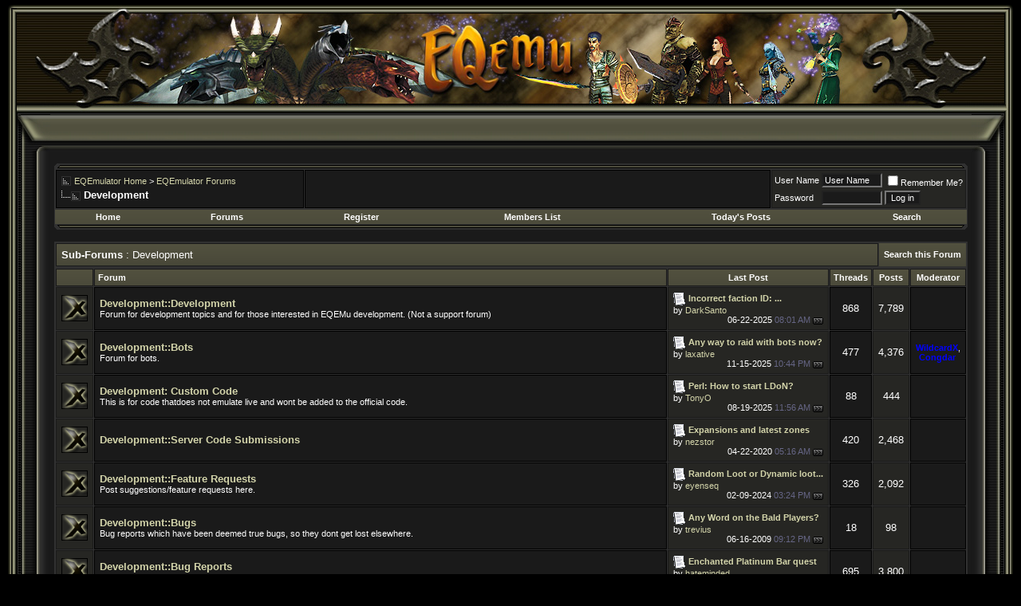

--- FILE ---
content_type: text/html; charset=ISO-8859-1
request_url: https://www.eqemulator.org/forums/forumdisplay.php?s=60220604e80bedea7f713e2a31664fd6&f=574
body_size: 11693
content:
<!DOCTYPE html PUBLIC "-//W3C//DTD XHTML 1.0 Transitional//EN" "http://www.w3.org/TR/xhtml1/DTD/xhtml1-transitional.dtd">
<html dir="ltr" lang="en">
<head>
<meta http-equiv="Content-Type" content="text/html; charset=ISO-8859-1" />
<meta name="generator" content="vBulletin 3.8.11" />

<meta name="keywords" content="Development, everquest,emulator,eqemu,eqemulator,server,opensource,game" />
<meta name="description" content="" />


<!-- CSS Stylesheet -->
<style type="text/css" id="vbulletin_css">
/**
* vBulletin 3.8.11 CSS
* Style: 'EQEmulator'; Style ID: 10
*/
body
{
	background: #000000;
	color: #FFFFFF;
	font: 10pt verdana, geneva, lucida, 'lucida grande', arial, helvetica, sans-serif;
	margin: 5px 10px 10px 10px;
	padding: 0px;
}
a:link, body_alink
{
	color: #D3D4AA;
	text-decoration: none;
}
a:visited, body_avisited
{
	color: #D3D4AA;
	text-decoration: none;
}
a:hover, a:active, body_ahover
{
	color: #696878;
	text-decoration: none;
}
.page
{
	background: #1A1A1A;
	color: #FFFFFF;
	html {scrollbar-face-color: #181818;
	scrollbar-highlight-color: #313328;
	scrollbar-shadow-color: #313328;
	scrollbar-3dlight-color: #76766C; 
	scrollbar-arrow-color: #FFFFFF; 
	scrollbar-track-color: #181818; 
	scrollbar-darkshadow-color: #313328;}
}
td, th, p, li
{
	font: 10pt verdana, geneva, lucida, 'lucida grande', arial, helvetica, sans-serif;
}
.tborder
{
	background: #313131;
	color: #000000;
	border: 1px solid #313131;
}
.tcat
{
	background: #1A1A1A url(/forums/images/Darkness/gradients/gradient_tcat.gif) repeat-x top left;
	color: #FFFFFF;
	font: bold 10pt verdana, geneva, lucida, 'lucida grande', arial, helvetica, sans-serif;
	border: 2px solid #1A1A1A; 
	border-width: 1px 1px 1px 1px;
}
.tcat a:link, .tcat_alink
{
	color: #ffffff;
	text-decoration: none;
}
.tcat a:visited, .tcat_avisited
{
	color: #ffffff;
	text-decoration: none;
}
.tcat a:hover, .tcat a:active, .tcat_ahover
{
	color: #696878;
	text-decoration: none;
}
.thead
{
	background: #1A1A1A url(/forums/images/Darkness/gradients/gradient_thead.gif) repeat-x top left;
	color: #FFFFFF;
	font: bold 11px tahoma, verdana, geneva, lucida, 'lucida grande', arial, helvetica, sans-serif;
	border: 2px solid #1A1A1A; 
	border-width: 1px 1px 1px 1px;
}
.thead a:link, .thead_alink
{
	color: #FFFFFF;
	text-decoration: none;
}
.thead a:visited, .thead_avisited
{
	color: #FFFFFF;
	text-decoration: none;
}
.thead a:hover, .thead a:active, .thead_ahover
{
	color: #696878;
	text-decoration: none;
}
.tfoot
{
	background: #1A1A1A url(/forums/images/Darkness/gradients/gradient_tcat.gif) repeat-x top left;
	color: #E0E0F6;
	border: 2px solid #000000; 
	border-width: 1px 1px 1px 1px;
}
.tfoot a:link, .tfoot_alink
{
	color: #E0E0F6;
	text-decoration: none;
}
.tfoot a:visited, .tfoot_avisited
{
	color: #E0E0F6;
	text-decoration: none;
}
.tfoot a:hover, .tfoot a:active, .tfoot_ahover
{
	color: #FFFF66;
	text-decoration: none;
}
.alt1, .alt1Active
{
	background: #1A1A1A;
	color: #FFFFFF;
	border: 2px solid #000000; 
	border-width: 1px 1px 1px 1px;
}
.alt2, .alt2Active
{
	background: #262623;
	color: #FFFFFF;
	border: 2px solid #1A1A1A; 
	border-width: 1px 1px 1px 1px;
}
.inlinemod
{
	background: #666666;
	color: #FFFFFF;
}
.wysiwyg
{
	background: #1A1A1A;
	color: #FFFFFF;
	font: 10pt verdana, geneva, lucida, 'lucida grande', arial, helvetica, sans-serif;
}
textarea, .bginput
{
	background: #1A1A1A;
	color: #FFFFFF;
	font: 10pt verdana, geneva, lucida, 'lucida grande', arial, helvetica, sans-serif;
}
.bginput option, .bginput optgroup
{
	font-size: 10pt;
	font-family: verdana, geneva, lucida, 'lucida grande', arial, helvetica, sans-serif;
}
.button
{
	background: #1A1A1A;
	color: #FFFFFF;
	font: 11px verdana, geneva, lucida, 'lucida grande', arial, helvetica, sans-serif;
}
select
{
	background: #1A1A1A;
	color: #FFFFFF;
	font: 11px verdana, geneva, lucida, 'lucida grande', arial, helvetica, sans-serif;
}
option, optgroup
{
	font-size: 11px;
	font-family: verdana, geneva, lucida, 'lucida grande', arial, helvetica, sans-serif;
}
.smallfont
{
	font: 11px verdana, geneva, lucida, 'lucida grande', arial, helvetica, sans-serif;
}
.time
{
	color: #666686;
}
.navbar
{
	font: 11px verdana, geneva, lucida, 'lucida grande', arial, helvetica, sans-serif;
}
.highlight
{
	color: #FF0000;
	font-weight: bold;
}
.fjsel
{
	background: #1A1A1A;
	color: #FFFFFF;
}
.fjdpth0
{
	background: #1A1A1A;
	color: #FFFFFF;
}
.panel
{
	background: #1A1A1A url(/forums/images/Darkness/gradients/gradient_panel.gif) repeat-x top left;
	color: #FFFFFF;
	padding: 10px;
	border: 2px outset;
}
.panelsurround
{
	background: #1A1A1A url(/forums/images/Darkness/gradients/gradient_panelsurround.gif) repeat-x top left;
	color: #FFFFFF;
}
legend
{
	color: #FFFFFF;
	font: 11px tahoma, verdana, geneva, lucida, 'lucida grande', arial, helvetica, sans-serif;
}
.vbmenu_control
{
	background: #1A1A1A url(/forums/images/Darkness/gradients/gradient_tcat.gif) repeat-x top left;
	color: #FFFFFF;
	font: bold 11px tahoma, verdana, geneva, lucida, 'lucida grande', arial, helvetica, sans-serif;
	padding: 3px 6px 3px 6px;
	white-space: nowrap;
}
.vbmenu_control a:link, .vbmenu_control_alink
{
	color: #FFFFFF;
	text-decoration: none;
}
.vbmenu_control a:visited, .vbmenu_control_avisited
{
	color: #FFFFFF;
	text-decoration: none;
}
.vbmenu_control a:hover, .vbmenu_control a:active, .vbmenu_control_ahover
{
	color: #FFFFFF;
	text-decoration: underline;
}
.vbmenu_popup
{
	background: #1A1A1A;
	color: #FFFFFF;
	border: 1px solid #000000;
}
.vbmenu_option
{
	background: #1A1A1A;
	color: #FFFFFF;
	font: 11px verdana, geneva, lucida, 'lucida grande', arial, helvetica, sans-serif;
	white-space: nowrap;
	cursor: pointer;
}
.vbmenu_option a:link, .vbmenu_option_alink
{
	color: #D3D4AA;
	text-decoration: none;
}
.vbmenu_option a:visited, .vbmenu_option_avisited
{
	color: #D3D4AA;
	text-decoration: none;
}
.vbmenu_option a:hover, .vbmenu_option a:active, .vbmenu_option_ahover
{
	color: #FFFFFF;
	text-decoration: none;
}
.vbmenu_hilite
{
	background: #1A1A1A;
	color: #FFFFFF;
	font: 11px verdana, geneva, lucida, 'lucida grande', arial, helvetica, sans-serif;
	white-space: nowrap;
	cursor: pointer;
}
.vbmenu_hilite a:link, .vbmenu_hilite_alink
{
	color: #FFFFFF;
	text-decoration: none;
}
.vbmenu_hilite a:visited, .vbmenu_hilite_avisited
{
	color: #FFFFFF;
	text-decoration: none;
}
.vbmenu_hilite a:hover, .vbmenu_hilite a:active, .vbmenu_hilite_ahover
{
	color: #FFFFFF;
	text-decoration: none;
}
/* ***** styling for 'big' usernames on postbit etc. ***** */
.bigusername { font-size: 14pt; }

/* ***** small padding on 'thead' elements ***** */
td.thead, th.thead, div.thead { padding: 4px; }

/* ***** basic styles for multi-page nav elements */
.pagenav a { text-decoration: none; }
.pagenav td { padding: 2px 4px 2px 4px; }

/* ***** de-emphasized text */
.shade, a.shade:link, a.shade:visited { color: #777777; text-decoration: none; }
a.shade:active, a.shade:hover { color: #FF4400; text-decoration: underline; }
.tcat .shade, .thead .shade, .tfoot .shade { color: #DDDDDD; }

/* ***** define margin and font-size for elements inside panels ***** */
.fieldset { margin-bottom: 6px;}
.fieldset, .fieldset td, .fieldset p, .fieldset li { font-size: 11px;}

/* ***** don't change the following ***** */
form { display: inline; }
label { cursor: default; }
.normal { font-weight: normal; }
.inlineimg { vertical-align: middle; }
.underline { text-decoration: underline; }
.top {
background: url("/forums/images/Darkness/misc/top2.jpg");
}

.top2 {
background: url("/forums/images/Darkness/misc/top.jpg");
background-position: center center;
background-repeat: no-repeat;
}

.side1 {
vertical-align: top;
}

.side2 {
vertical-align: top;
background: url("/forums/images/Darkness/misc/side2.jpg");
}

.headerbot {
background: url("/forums/images/Darkness/misc/headerbot.jpg");
}

.q3 {
background: url("/forums/images/Darkness/misc/q3.jpg");
}

.q5 {
background: url("/forums/images/Darkness/misc/q5.jpg");
}

.a2 {
background: url("/forums/images/Darkness/misc/a2.jpg");
}

.aq1 {
background: url("/forums/images/Darkness/misc/aq1.jpg");
}

.aq1-1 {
background: url("/forums/images/Darkness/misc/aq1-1.jpg");
}

.s2 {
background: url("/forums/images/Darkness/misc/s2.jpg");
}

.w1 {
background: url("/forums/images/Darkness/misc/w1.jpg");
}

.w2 {
background: url("/forums/images/Darkness/misc/w2.jpg");
}

.w1-1 {
background: url("/forums/images/Darkness/misc/w1-1.jpg");
}

.z2 {
background: url("/forums/images/Darkness/misc/z2.jpg");
}

.side3 {
background: url("/forums/images/Darkness/misc/side3.jpg");
}

.side4 {
background: url("/forums/images/Darkness/misc/side2.jpg");
}

.side5 {
background: url("/forums/images/Darkness/misc/side3.jpg");
}

.botbase {
background: url("/forums/images/Darkness/misc/botbase.jpg");
}

.a5 {
background: url("/forums/images/Darkness/misc/a5.gif");
}

.a6 {
background: url("/forums/images/Darkness/misc/a2.gif");
}
.avatar
{
	background: #262623;
	color: #FFFFFF;
	border: 0px; 
	border-width: 0px 0px 0px 0px;
}
</style>
<link rel="stylesheet" type="text/css" href="clientscript/vbulletin_important.css?v=3811" />


<!-- / CSS Stylesheet -->

<script type="text/javascript" src="clientscript/yui/yahoo-dom-event/yahoo-dom-event.js?v=3811"></script>
<script type="text/javascript" src="clientscript/yui/connection/connection-min.js?v=3811"></script>
<script type="text/javascript">
<!--
var SESSIONURL = "s=0d5e82c7214cbfaa02a9fff063464e53&";
var SECURITYTOKEN = "guest";
var IMGDIR_MISC = "/forums/images/Darkness/misc";
var vb_disable_ajax = parseInt("0", 10);
// -->
</script>
<script type="text/javascript" src="clientscript/vbulletin_global.js?v=3811"></script>
<script type="text/javascript" src="clientscript/vbulletin_menu.js?v=3811"></script>


<title>Development - EQEmulator Forums</title>

</head>
<body>
<!-- logo -->
<a name="top"></a>
<table width="100%" cellspacing="0" cellpadding="0" border="0">
 <tr>
  <td width="11"><img src="/forums/images/Darkness/misc/spacer.gif" alt="" /></td>
  <td width="135"><img src="/forums/images/Darkness/misc/spacer.gif" alt="" /></td>
  <td width="100%"><img src="/forums/images/Darkness/misc/spacer.gif" alt="" /></td>
  <td width="11"><img src="/forums/images/Darkness/misc/spacer.gif" alt="" /></td>
 </tr>
 <tr>
  <td width="11"><img width="11" height="135" border="0" src="/forums/images/Darkness/misc/topside1.jpg" alt="" /></td>
  <td colspan="2" width="100%" class="top">
   <table width="100%" cellpadding="0" cellspacing="0" border="0">
    <tr>
     <td class="top2" width="100%" height="135"><!-- main header --></td>
    </tr>
   </table>
  </td>
  <td width="11"><img width="11" height="135" border="0" src="/forums/images/Darkness/misc/topside2.jpg" alt="" /></td>
 </tr>
 <tr>
  <td width="11" class="side2">
  </td>
  <td width="134" class="side1"></td>
  <td width="100%">
<!-- /logo -->
<table width="100%" cellpadding="0" cellspacing="0" border="0" align="center">
 <tr>
  <td width="41"><img src="/forums/images/Darkness/misc/spacer.gif" alt="" /></td>
  <td width="100%"><img src="/forums/images/Darkness/misc/spacer.gif" alt="" /></td>
  <td width="41"><img src="/forums/images/Darkness/misc/spacer.gif" alt="" /></td>
 </tr>
 <tr>
  <td width="41"><img src="/forums/images/Darkness/misc/q1.jpg" border="0" width="41" height="7" alt="" /></td>
  <td width="100%" class="q3"></td>
  <td width="41"><img src="/forums/images/Darkness/misc/q1-1.jpg" border="0" width="41" height="7" alt="" /></td>
 </tr>
 <tr>
  <td width="41"><img src="/forums/images/Darkness/misc/q4.jpg" border="0" width="41" height="26" alt="" /></td>
  <td width="100%" class="q5"></td>
  <td width="41"><img src="/forums/images/Darkness/misc/q4-1.jpg" border="0" width="41" height="26" alt="" /></td>
 </tr>
 <tr>
  <td width="41"><img src="/forums/images/Darkness/misc/a1.jpg" border="0" width="41" height="15" alt="" /></td>
  <td width="100%" class="a2"></td>
  <td width="41"><img src="/forums/images/Darkness/misc/a1-1.jpg" border="0" width="41" height="15" alt="" /></td>
 </tr>
 <tr>
  <td width="41" class="aq1"></td>
  <td width="100%" bgcolor="#181818">
<!-- content table -->
<!-- open content container -->

<div align="center">
	<div class="page" style="width:100%; text-align:left">
		<div style="padding:0px 5px 0px 5px" align="left">



<br />

<!-- breadcrumb, login, pm info -->
<table width="100%" cellpadding="0" cellspacing="0" border="0">
 <tr>
  <td width="9" height="6"><img width="9" height="6" border="0" src="/forums/images/Darkness/misc/a4.gif" alt="" /></td>
  <td width="100%" height="6" class="a5"></td>
  <td width="9" height="6"><img width="9" height="6" border="0" src="/forums/images/Darkness/misc/a6.gif" alt="" /></td>
 </tr>
</table>
<table class="tborder" cellpadding="6" cellspacing="1" border="0" width="100%" align="center">
<tr>
   <td class="alt1" width="30%" nowrap>
      
         <table cellpadding="0" cellspacing="0" border="0">
         <tr valign="top">
            <td valign="top"><a href="#" onclick="history.back(1); return false;"><img src="/forums/images/Darkness/misc/navbits_start.gif" alt="Go Back" border="0" /></a></td>
            <td valign="top">&nbsp;</td>
            <td width="100%" valign="top"><span class="navbar"><a href="/?s=0d5e82c7214cbfaa02a9fff063464e53" accesskey="1">EQEmulator Home</a> &gt; <a href="index.php?s=0d5e82c7214cbfaa02a9fff063464e53" accesskey="1">EQEmulator Forums</a></span> </td>
         </tr>
         <tr valign="top">
            <td class="navbar" style="font-size:10pt; padding-top:1px" colspan="3"><a href="/forums/forumdisplay.php?f=574"><img class="inlineimg" src="/forums/images/Darkness/misc/navbits_finallink_ltr.gif" alt="Reload this Page" border="0" /></a> <strong>
            
	Development

</strong></td>
         </tr>
         </table>
      
   </td>

   <td class="alt1" align="center" width="70%">
<script type="text/javascript"><!--
google_ad_client = "pub-2192141799648997";
/* EQEmulator, Links 4 */
google_ad_slot = "3229517206";
google_ad_width = 468;
google_ad_height = 15;
//-->
</script>
<script type="text/javascript"
src="http://pagead2.googlesyndication.com/pagead/show_ads.js">
</script>
<script type="text/javascript"><!--
google_ad_client = "pub-2192141799648997";
/* EQEmulator, Links 4 */
google_ad_slot = "3229517206";
google_ad_width = 468;
google_ad_height = 15;
//-->
</script>
<script type="text/javascript"
src="http://pagead2.googlesyndication.com/pagead/show_ads.js">
</script>
   </td>

   

      <td class="alt2" nowrap="nowrap" style="padding:0px">

      <!-- login form -->
      <form action="login.php?do=login" method="post" onsubmit="md5hash(vb_login_password, vb_login_md5password, vb_login_md5password_utf, 0)">
      <script type="text/javascript" src="clientscript/vbulletin_md5.js?v=3811"></script>
      <table cellpadding="0" cellspacing="3" border="0">
      <tr>
         <td class="smallfont"><label for="navbar_username">User Name</label></td>
         <td><input type="text" class="bginput" style="font-size: 11px" name="vb_login_username" id="navbar_username" size="10" accesskey="u" tabindex="101" value="User Name" onfocus="if (this.value == 'User Name') this.value = '';" /></td>
         <td class="smallfont" colspan="2" nowrap="nowrap"><label for="cb_cookieuser_navbar"><input type="checkbox" name="cookieuser" value="1" tabindex="103" id="cb_cookieuser_navbar" accesskey="c" />Remember Me?</label></td>
      </tr>
      <tr>
         <td class="smallfont"><label for="navbar_password">Password</label></td>
         <td><input type="password" class="bginput" style="font-size: 11px" name="vb_login_password" id="navbar_password" size="10" tabindex="102" /></td>
         <td><input type="submit" class="button" value="Log in" tabindex="104" title="Enter your username and password in the boxes provided to login, or click the 'register' button to create a profile for yourself." accesskey="s" /></td>
      </tr>
      </table>
      <input type="hidden" name="s" value="0d5e82c7214cbfaa02a9fff063464e53" />
	<input type="hidden" name="securitytoken" value="guest" />
      <input type="hidden" name="do" value="login" />
      <input type="hidden" name="vb_login_md5password" />
      <input type="hidden" name="vb_login_md5password_utf" />
      </form>
      <!-- / login form -->

      </td>

   

</tr>
</table>
<!-- / breadcrumb, login, pm info -->

<!-- nav buttons bar -->
<div align="center">
   <table class="tborder" cellpadding="6" cellspacing="0" border="0" width="100%" align="center" style="border-top-width:0px">
   <tr align="center">
   <td class="vbmenu_control"><a href="/?s=0d5e82c7214cbfaa02a9fff063464e53">Home</a></td>
   <td class="vbmenu_control"><a href="/forums/index.php?s=0d5e82c7214cbfaa02a9fff063464e53">Forums</a></td>
      
      
         <td class="vbmenu_control"><a href="register.php?s=0d5e82c7214cbfaa02a9fff063464e53" rel="nofollow">Register</a></td>
      
      
      <!-- <td class="vbmenu_control"><a href="faq.php?s=0d5e82c7214cbfaa02a9fff063464e53" accesskey="5">FAQ</a></td> -->
      <td class="vbmenu_control"><a href="memberlist.php?s=0d5e82c7214cbfaa02a9fff063464e53">Members List</a></td>
      <!-- <td class="vbmenu_control"><a href="calendar.php?s=0d5e82c7214cbfaa02a9fff063464e53">Calendar</a></td> -->
      
         
            
            <td class="vbmenu_control"><a href="search.php?s=0d5e82c7214cbfaa02a9fff063464e53&amp;do=getdaily" accesskey="2">Today's Posts</a></td>
            
            <td id="navbar_search" class="vbmenu_control"><a href="search.php?s=0d5e82c7214cbfaa02a9fff063464e53" accesskey="4" rel="nofollow">Search</a> </td>
         
         
      
      
      
   </tr>
   </table>
</div>
<table width="100%" cellpadding="0" cellspacing="0" border="0">
 <tr>
  <td width="9" height="6"><img width="9" height="6" border="0" src="/forums/images/Darkness/misc/a1.gif" alt="" /></td>
  <td width="100%" height="6" class="a6"></td>
  <td width="9" height="6"><img width="9" height="6" border="0" src="/forums/images/Darkness/misc/a3.gif" alt="" /></td>
 </tr>
</table>
<!-- / nav buttons bar -->

<br />



<!-- NAVBAR POPUP MENUS -->

   
   <!-- header quick search form -->
   <div class="vbmenu_popup" id="navbar_search_menu" style="display:none">
      <table cellpadding="4" cellspacing="1" border="0">
      <tr>
         <td class="thead">Search Forums</td>
      </tr>
      <tr>
         <td class="vbmenu_option" title="nohilite">
            <form action="search.php?do=process" method="post">
               <input type="hidden" name="do" value="process" />
               <input type="hidden" name="quicksearch" value="1" />
               <input type="hidden" name="childforums" value="1" />
               <input type="hidden" name="exactname" value="1" />
               <input type="hidden" name="s" value="0d5e82c7214cbfaa02a9fff063464e53" />
	<input type="hidden" name="securitytoken" value="guest" />
               <div><input type="text" class="bginput" name="query" size="25" tabindex="1001" /><input type="submit" class="button" value="Go" tabindex="1004" /></div>
               <div style="margin-top:6px">
                  <label for="rb_nb_sp0"><input type="radio" name="showposts" value="0" id="rb_nb_sp0" tabindex="1002" checked="checked" />Show Threads</label>
                  &nbsp;
                  <label for="rb_nb_sp1"><input type="radio" name="showposts" value="1" id="rb_nb_sp1" tabindex="1003" />Show Posts</label>
               </div>
            </form>
         </td>
      </tr>
      <tr>
         <td class="vbmenu_option"><a href="search.php?s=0d5e82c7214cbfaa02a9fff063464e53" accesskey="4" rel="nofollow">Advanced Search</a></td>
      </tr>
      
      </table>
   </div>
   <!-- / header quick search form -->
   

   
<!-- / NAVBAR POPUP MENUS -->

<!-- PAGENAV POPUP -->

   <div class="vbmenu_popup" id="pagenav_menu" style="display:none">
      <table cellpadding="4" cellspacing="1" border="0">
      <tr>
         <td class="thead" nowrap="nowrap">Go to Page...</td>
      </tr>
      <tr>
         <td class="vbmenu_option" title="nohilite">
         <form action="index.php" method="get" onsubmit="return this.gotopage()" id="pagenav_form">
            <input type="text" class="bginput" id="pagenav_itxt" style="font-size:11px" size="4" />
            <input type="button" class="button" id="pagenav_ibtn" value="Go" />
         </form>
         </td>
      </tr>
      </table>
   </div>

<!-- / PAGENAV POPUP -->



<!-- sub-forum list  -->
<table class="tborder" cellpadding="6" cellspacing="1" border="0" width="100%" align="center" style="border-bottom-width:0px">
<tr>
   <td class="tcat" width="100%">Sub-Forums<span class="normal"> : Development</span></td>
   
   <td class="vbmenu_control" id="forumsearch.subforums" nowrap="nowrap"><a href="search.php?s=0d5e82c7214cbfaa02a9fff063464e53&amp;f=574" rel="nofollow">Search this Forum</a> </td>
   
</tr>
</table>
<table class="tborder" cellpadding="6" cellspacing="1" border="0" width="100%" align="center">
<thead>
   <tr align="center">
     <td class="thead">&nbsp;</td>
     <td class="thead" width="100%" align="left">Forum</td>
     <td class="thead" width="175">Last Post</td>
     <td class="thead">Threads</td>
     <td class="thead">Posts</td>
     
     <td class="thead">Moderator</td>
     
   </tr>
</thead>
<tr align="center">
	<td class="alt2"><img src="/forums/images/Darkness/statusicon/forum_old.gif" alt="" border="0" id="forum_statusicon_590" /></td>
	<td class="alt1Active" align="left" id="f590">
		<div>
			<a href="forumdisplay.php?s=0d5e82c7214cbfaa02a9fff063464e53&amp;f=590"><strong>Development::Development</strong></a>
			
		</div>
		<div class="smallfont">Forum for development topics and for those interested in EQEMu development. (Not a support forum)</div>
		
		
	</td>
	<td class="alt2" nowrap="nowrap" width="175">
<div class="smallfont" align="left">
	<div>
		<span style="white-space:nowrap">
		<img class="inlineimg" src="/forums/images/icons/icon1.gif" alt="" border="0" />
		
		<a href="showthread.php?s=0d5e82c7214cbfaa02a9fff063464e53&amp;goto=newpost&amp;t=44366" style="white-space:nowrap" title="Go to first unread post in thread 'Incorrect faction ID:  Freeport Monk Guild'"><strong>Incorrect faction ID: ...</strong></a></span>
	</div>
	<div style="white-space:nowrap">
		by <a href="member.php?s=0d5e82c7214cbfaa02a9fff063464e53&amp;find=lastposter&amp;f=590" rel="nofollow">DarkSanto</a>
	</div>
	<div align="right" style="white-space:nowrap">
		06-22-2025 <span class="time">08:01 AM</span>
		<a href="showthread.php?s=0d5e82c7214cbfaa02a9fff063464e53&amp;p=270638#post270638"><img class="inlineimg" src="/forums/images/Darkness/buttons/lastpost.gif" alt="Go to last post" border="0" /></a>
	</div>
</div>
</td>
	<td class="alt1" width="65">868</td>
	<td class="alt2" width="65">7,789</td>
	
	<td class="alt1" width="120"><div class="smallfont">&nbsp;</div></td>
	
</tr>
<tr align="center">
	<td class="alt2"><img src="/forums/images/Darkness/statusicon/forum_old.gif" alt="" border="0" id="forum_statusicon_676" /></td>
	<td class="alt1Active" align="left" id="f676">
		<div>
			<a href="forumdisplay.php?s=0d5e82c7214cbfaa02a9fff063464e53&amp;f=676"><strong>Development::Bots</strong></a>
			
		</div>
		<div class="smallfont">Forum for bots.</div>
		
		
	</td>
	<td class="alt2" nowrap="nowrap" width="175">
<div class="smallfont" align="left">
	<div>
		<span style="white-space:nowrap">
		<img class="inlineimg" src="/forums/images/icons/icon1.gif" alt="" border="0" />
		
		<a href="showthread.php?s=0d5e82c7214cbfaa02a9fff063464e53&amp;goto=newpost&amp;t=44457" style="white-space:nowrap" title="Go to first unread post in thread 'Any way to raid with bots now?'"><strong>Any way to raid with bots now?</strong></a></span>
	</div>
	<div style="white-space:nowrap">
		by <a href="member.php?s=0d5e82c7214cbfaa02a9fff063464e53&amp;find=lastposter&amp;f=676" rel="nofollow">laxative</a>
	</div>
	<div align="right" style="white-space:nowrap">
		11-15-2025 <span class="time">10:44 PM</span>
		<a href="showthread.php?s=0d5e82c7214cbfaa02a9fff063464e53&amp;p=270994#post270994"><img class="inlineimg" src="/forums/images/Darkness/buttons/lastpost.gif" alt="Go to last post" border="0" /></a>
	</div>
</div>
</td>
	<td class="alt1" width="65">477</td>
	<td class="alt2" width="65">4,376</td>
	
	<td class="alt1" width="120"><div class="smallfont"><a href="member.php?s=0d5e82c7214cbfaa02a9fff063464e53&amp;u=18304"><font color=blue><b>WildcardX</font></b></a>, <a href="member.php?s=0d5e82c7214cbfaa02a9fff063464e53&amp;u=77239"><font color=blue><b>Congdar</font></b></a>&nbsp;</div></td>
	
</tr>
<tr align="center">
	<td class="alt2"><img src="/forums/images/Darkness/statusicon/forum_old.gif" alt="" border="0" id="forum_statusicon_665" /></td>
	<td class="alt1Active" align="left" id="f665">
		<div>
			<a href="forumdisplay.php?s=0d5e82c7214cbfaa02a9fff063464e53&amp;f=665"><strong>Development: Custom Code</strong></a>
			
		</div>
		<div class="smallfont">This is for code thatdoes not emulate live and wont be added to the official code.</div>
		
		
	</td>
	<td class="alt2" nowrap="nowrap" width="175">
<div class="smallfont" align="left">
	<div>
		<span style="white-space:nowrap">
		<img class="inlineimg" src="/forums/images/icons/icon1.gif" alt="" border="0" />
		
		<a href="showthread.php?s=0d5e82c7214cbfaa02a9fff063464e53&amp;goto=newpost&amp;t=44381" style="white-space:nowrap" title="Go to first unread post in thread 'Perl: How to start LDoN?'"><strong>Perl: How to start LDoN?</strong></a></span>
	</div>
	<div style="white-space:nowrap">
		by <a href="member.php?s=0d5e82c7214cbfaa02a9fff063464e53&amp;find=lastposter&amp;f=665" rel="nofollow">TonyO</a>
	</div>
	<div align="right" style="white-space:nowrap">
		08-19-2025 <span class="time">11:56 AM</span>
		<a href="showthread.php?s=0d5e82c7214cbfaa02a9fff063464e53&amp;p=270712#post270712"><img class="inlineimg" src="/forums/images/Darkness/buttons/lastpost.gif" alt="Go to last post" border="0" /></a>
	</div>
</div>
</td>
	<td class="alt1" width="65">88</td>
	<td class="alt2" width="65">444</td>
	
	<td class="alt1" width="120"><div class="smallfont">&nbsp;</div></td>
	
</tr>
<tr align="center">
	<td class="alt2"><img src="/forums/images/Darkness/statusicon/forum_old.gif" alt="" border="0" id="forum_statusicon_669" /></td>
	<td class="alt1Active" align="left" id="f669">
		<div>
			<a href="forumdisplay.php?s=0d5e82c7214cbfaa02a9fff063464e53&amp;f=669"><strong>Development::Server Code Submissions</strong></a>
			
		</div>
		
		
		
	</td>
	<td class="alt2" nowrap="nowrap" width="175">
<div class="smallfont" align="left">
	<div>
		<span style="white-space:nowrap">
		<img class="inlineimg" src="/forums/images/icons/icon1.gif" alt="" border="0" />
		
		<a href="showthread.php?s=0d5e82c7214cbfaa02a9fff063464e53&amp;goto=newpost&amp;t=42884" style="white-space:nowrap" title="Go to first unread post in thread 'Expansions and latest zones'"><strong>Expansions and latest zones</strong></a></span>
	</div>
	<div style="white-space:nowrap">
		by <a href="member.php?s=0d5e82c7214cbfaa02a9fff063464e53&amp;find=lastposter&amp;f=669" rel="nofollow">nezstor</a>
	</div>
	<div align="right" style="white-space:nowrap">
		04-22-2020 <span class="time">05:16 AM</span>
		<a href="showthread.php?s=0d5e82c7214cbfaa02a9fff063464e53&amp;p=264797#post264797"><img class="inlineimg" src="/forums/images/Darkness/buttons/lastpost.gif" alt="Go to last post" border="0" /></a>
	</div>
</div>
</td>
	<td class="alt1" width="65">420</td>
	<td class="alt2" width="65">2,468</td>
	
	<td class="alt1" width="120"><div class="smallfont">&nbsp;</div></td>
	
</tr>
<tr align="center">
	<td class="alt2"><img src="/forums/images/Darkness/statusicon/forum_old.gif" alt="" border="0" id="forum_statusicon_612" /></td>
	<td class="alt1Active" align="left" id="f612">
		<div>
			<a href="forumdisplay.php?s=0d5e82c7214cbfaa02a9fff063464e53&amp;f=612"><strong>Development::Feature Requests</strong></a>
			
		</div>
		<div class="smallfont">Post suggestions/feature requests here.</div>
		
		
	</td>
	<td class="alt2" nowrap="nowrap" width="175">
<div class="smallfont" align="left">
	<div>
		<span style="white-space:nowrap">
		<img class="inlineimg" src="/forums/images/icons/icon1.gif" alt="" border="0" />
		
		<a href="showthread.php?s=0d5e82c7214cbfaa02a9fff063464e53&amp;goto=newpost&amp;t=19075" style="white-space:nowrap" title="Go to first unread post in thread 'Random Loot or Dynamic loot tables.'"><strong>Random Loot or Dynamic loot...</strong></a></span>
	</div>
	<div style="white-space:nowrap">
		by <a href="member.php?s=0d5e82c7214cbfaa02a9fff063464e53&amp;find=lastposter&amp;f=612" rel="nofollow">eyenseq</a>
	</div>
	<div align="right" style="white-space:nowrap">
		02-09-2024 <span class="time">03:24 PM</span>
		<a href="showthread.php?s=0d5e82c7214cbfaa02a9fff063464e53&amp;p=269583#post269583"><img class="inlineimg" src="/forums/images/Darkness/buttons/lastpost.gif" alt="Go to last post" border="0" /></a>
	</div>
</div>
</td>
	<td class="alt1" width="65">326</td>
	<td class="alt2" width="65">2,092</td>
	
	<td class="alt1" width="120"><div class="smallfont">&nbsp;</div></td>
	
</tr>
<tr align="center">
	<td class="alt2"><img src="/forums/images/Darkness/statusicon/forum_old.gif" alt="" border="0" id="forum_statusicon_663" /></td>
	<td class="alt1Active" align="left" id="f663">
		<div>
			<a href="forumdisplay.php?s=0d5e82c7214cbfaa02a9fff063464e53&amp;f=663"><strong>Development::Bugs</strong></a>
			
		</div>
		<div class="smallfont">Bug reports which have been deemed true bugs, so they dont get lost elsewhere.</div>
		
		
	</td>
	<td class="alt2" nowrap="nowrap" width="175">
<div class="smallfont" align="left">
	<div>
		<span style="white-space:nowrap">
		<img class="inlineimg" src="/forums/images/icons/icon1.gif" alt="" border="0" />
		
		<a href="showthread.php?s=0d5e82c7214cbfaa02a9fff063464e53&amp;goto=newpost&amp;t=23989" style="white-space:nowrap" title="Go to first unread post in thread 'Any Word on the Bald Players?'"><strong>Any Word on the Bald Players?</strong></a></span>
	</div>
	<div style="white-space:nowrap">
		by <a href="member.php?s=0d5e82c7214cbfaa02a9fff063464e53&amp;find=lastposter&amp;f=663" rel="nofollow">trevius</a>
	</div>
	<div align="right" style="white-space:nowrap">
		06-16-2009 <span class="time">09:12 PM</span>
		<a href="showthread.php?s=0d5e82c7214cbfaa02a9fff063464e53&amp;p=172336#post172336"><img class="inlineimg" src="/forums/images/Darkness/buttons/lastpost.gif" alt="Go to last post" border="0" /></a>
	</div>
</div>
</td>
	<td class="alt1" width="65">18</td>
	<td class="alt2" width="65">98</td>
	
	<td class="alt1" width="120"><div class="smallfont">&nbsp;</div></td>
	
</tr>
<tr align="center">
	<td class="alt2"><img src="/forums/images/Darkness/statusicon/forum_old.gif" alt="" border="0" id="forum_statusicon_591" /></td>
	<td class="alt1Active" align="left" id="f591">
		<div>
			<a href="forumdisplay.php?s=0d5e82c7214cbfaa02a9fff063464e53&amp;f=591"><strong>Development::Bug Reports</strong></a>
			
		</div>
		<div class="smallfont">Post detailed bug reports and what you would like to see next in the emu here.</div>
		
		
	</td>
	<td class="alt2" nowrap="nowrap" width="175">
<div class="smallfont" align="left">
	<div>
		<span style="white-space:nowrap">
		<img class="inlineimg" src="/forums/images/icons/icon1.gif" alt="" border="0" />
		
		<a href="showthread.php?s=0d5e82c7214cbfaa02a9fff063464e53&amp;goto=newpost&amp;t=44365" style="white-space:nowrap" title="Go to first unread post in thread 'Enchanted Platinum Bar quest'"><strong>Enchanted Platinum Bar quest</strong></a></span>
	</div>
	<div style="white-space:nowrap">
		by <a href="member.php?s=0d5e82c7214cbfaa02a9fff063464e53&amp;find=lastposter&amp;f=591" rel="nofollow">hateminded</a>
	</div>
	<div align="right" style="white-space:nowrap">
		06-20-2025 <span class="time">02:10 PM</span>
		<a href="showthread.php?s=0d5e82c7214cbfaa02a9fff063464e53&amp;p=270635#post270635"><img class="inlineimg" src="/forums/images/Darkness/buttons/lastpost.gif" alt="Go to last post" border="0" /></a>
	</div>
</div>
</td>
	<td class="alt1" width="65">695</td>
	<td class="alt2" width="65">3,800</td>
	
	<td class="alt1" width="120"><div class="smallfont">&nbsp;</div></td>
	
</tr>
<tr align="center">
	<td class="alt2"><img src="/forums/images/Darkness/statusicon/forum_old.gif" alt="" border="0" id="forum_statusicon_596" /></td>
	<td class="alt1Active" align="left" id="f596">
		<div>
			<a href="forumdisplay.php?s=0d5e82c7214cbfaa02a9fff063464e53&amp;f=596"><strong>Development::Database/World Building</strong></a>
			
		</div>
		<div class="smallfont">World Building forum, dedicated to the EQEmu MySQL Database.  Post partial/complete databases for spawns, items, etc.</div>
		
		
	</td>
	<td class="alt2" nowrap="nowrap" width="175">
<div class="smallfont" align="left">
	<div>
		<span style="white-space:nowrap">
		<img class="inlineimg" src="/forums/images/icons/icon1.gif" alt="" border="0" />
		
		<a href="showthread.php?s=0d5e82c7214cbfaa02a9fff063464e53&amp;goto=newpost&amp;t=44376" style="white-space:nowrap" title="Go to first unread post in thread 'Pets start with Defiant gear'"><strong>Pets start with Defiant gear</strong></a></span>
	</div>
	<div style="white-space:nowrap">
		by <a href="member.php?s=0d5e82c7214cbfaa02a9fff063464e53&amp;find=lastposter&amp;f=596" rel="nofollow">TonyO</a>
	</div>
	<div align="right" style="white-space:nowrap">
		07-10-2025 <span class="time">12:16 PM</span>
		<a href="showthread.php?s=0d5e82c7214cbfaa02a9fff063464e53&amp;p=270664#post270664"><img class="inlineimg" src="/forums/images/Darkness/buttons/lastpost.gif" alt="Go to last post" border="0" /></a>
	</div>
</div>
</td>
	<td class="alt1" width="65">659</td>
	<td class="alt2" width="65">4,539</td>
	
	<td class="alt1" width="120"><div class="smallfont">&nbsp;</div></td>
	
</tr>
<tr align="center">
	<td class="alt2"><img src="/forums/images/Darkness/statusicon/forum_old.gif" alt="" border="0" id="forum_statusicon_593" /></td>
	<td class="alt1Active" align="left" id="f593">
		<div>
			<a href="forumdisplay.php?s=0d5e82c7214cbfaa02a9fff063464e53&amp;f=593"><strong>Development::Tools</strong></a>
			
		</div>
		<div class="smallfont">3rd Party Tools for EQEMu (DB management tools, front ends, etc...)</div>
		
		
	</td>
	<td class="alt2" nowrap="nowrap" width="175">
<div class="smallfont" align="left">
	<div>
		<span style="white-space:nowrap">
		<img class="inlineimg" src="/forums/images/icons/icon1.gif" alt="" border="0" />
		
		<a href="showthread.php?s=0d5e82c7214cbfaa02a9fff063464e53&amp;goto=newpost&amp;t=44003" style="white-space:nowrap" title="Go to first unread post in thread 'EQBotEquipment'"><strong>EQBotEquipment</strong></a></span>
	</div>
	<div style="white-space:nowrap">
		by <a href="member.php?s=0d5e82c7214cbfaa02a9fff063464e53&amp;find=lastposter&amp;f=593" rel="nofollow">nosfentora</a>
	</div>
	<div align="right" style="white-space:nowrap">
		02-10-2025 <span class="time">02:14 PM</span>
		<a href="showthread.php?s=0d5e82c7214cbfaa02a9fff063464e53&amp;p=270423#post270423"><img class="inlineimg" src="/forums/images/Darkness/buttons/lastpost.gif" alt="Go to last post" border="0" /></a>
	</div>
</div>
</td>
	<td class="alt1" width="65">303</td>
	<td class="alt2" width="65">3,397</td>
	
	<td class="alt1" width="120"><div class="smallfont">&nbsp;</div></td>
	
</tr>
<tr align="center">
	<td class="alt2"><img src="/forums/images/Darkness/statusicon/forum_old.gif" alt="" border="0" id="forum_statusicon_674" /></td>
	<td class="alt1Active" align="left" id="f674">
		<div>
			<a href="forumdisplay.php?s=0d5e82c7214cbfaa02a9fff063464e53&amp;f=674"><strong>Development::GeorgeS's Tools</strong></a>
			
		</div>
		<div class="smallfont">A forum just for GeorgeS's tools</div>
		
		
	</td>
	<td class="alt2" nowrap="nowrap" width="175">
<div class="smallfont" align="left">
	<div>
		<span style="white-space:nowrap">
		<img class="inlineimg" src="/forums/images/icons/icon1.gif" alt="" border="0" />
		
		<a href="showthread.php?s=0d5e82c7214cbfaa02a9fff063464e53&amp;goto=newpost&amp;t=43773" style="white-space:nowrap" title="Go to first unread post in thread 'EQItems wont start'"><strong>EQItems wont start</strong></a></span>
	</div>
	<div style="white-space:nowrap">
		by <a href="member.php?s=0d5e82c7214cbfaa02a9fff063464e53&amp;find=lastposter&amp;f=674" rel="nofollow">askyn</a>
	</div>
	<div align="right" style="white-space:nowrap">
		12-23-2022 <span class="time">10:56 PM</span>
		<a href="showthread.php?s=0d5e82c7214cbfaa02a9fff063464e53&amp;p=268686#post268686"><img class="inlineimg" src="/forums/images/Darkness/buttons/lastpost.gif" alt="Go to last post" border="0" /></a>
	</div>
</div>
</td>
	<td class="alt1" width="65">249</td>
	<td class="alt2" width="65">2,522</td>
	
	<td class="alt1" width="120"><div class="smallfont"><a href="member.php?s=0d5e82c7214cbfaa02a9fff063464e53&amp;u=26912"><font color=Teal><b>GeorgeS</font></b></a>&nbsp;</div></td>
	
</tr>
<tr align="center">
	<td class="alt2"><img src="/forums/images/Darkness/statusicon/forum_old.gif" alt="" border="0" id="forum_statusicon_679" /></td>
	<td class="alt1Active" align="left" id="f679">
		<div>
			<a href="forumdisplay.php?s=0d5e82c7214cbfaa02a9fff063464e53&amp;f=679"><strong>EQEmu Operations Center</strong></a>
			
		</div>
		<div class="smallfont">Web development tools</div>
		
		
	</td>
	<td class="alt2" nowrap="nowrap" width="175">
<div class="smallfont" align="left">
	<div>
		<span style="white-space:nowrap">
		<img class="inlineimg" src="/forums/images/icons/icon1.gif" alt="" border="0" />
		
		<a href="showthread.php?s=0d5e82c7214cbfaa02a9fff063464e53&amp;goto=newpost&amp;t=44025" style="white-space:nowrap" title="Go to first unread post in thread 'guild lobby doors obj'"><strong>guild lobby doors obj</strong></a></span>
	</div>
	<div style="white-space:nowrap">
		by <a href="member.php?s=0d5e82c7214cbfaa02a9fff063464e53&amp;find=lastposter&amp;f=679" rel="nofollow">Alcolocfizzalot</a>
	</div>
	<div align="right" style="white-space:nowrap">
		02-05-2024 <span class="time">11:24 AM</span>
		<a href="showthread.php?s=0d5e82c7214cbfaa02a9fff063464e53&amp;p=269577#post269577"><img class="inlineimg" src="/forums/images/Darkness/buttons/lastpost.gif" alt="Go to last post" border="0" /></a>
	</div>
</div>
</td>
	<td class="alt1" width="65">68</td>
	<td class="alt2" width="65">643</td>
	
	<td class="alt1" width="120"><div class="smallfont">&nbsp;</div></td>
	
</tr>
<tr align="center">
	<td class="alt2"><img src="/forums/images/Darkness/statusicon/forum_old.gif" alt="" border="0" id="forum_statusicon_666" /></td>
	<td class="alt1Active" align="left" id="f666">
		<div>
			<a href="forumdisplay.php?s=0d5e82c7214cbfaa02a9fff063464e53&amp;f=666"><strong>KayotRO</strong></a>
			
		</div>
		<div class="smallfont">This is the forum for Kayot's Editor.</div>
		
		
	</td>
	<td class="alt2" nowrap="nowrap" width="175">
<div class="smallfont" align="left">
	<div>
		<span style="white-space:nowrap">
		<img class="inlineimg" src="/forums/images/icons/icon1.gif" alt="" border="0" />
		
		<a href="showthread.php?s=0d5e82c7214cbfaa02a9fff063464e53&amp;goto=newpost&amp;t=22578" style="white-space:nowrap" title="Go to first unread post in thread 'Wiki - Object Placement'"><strong>Wiki - Object Placement</strong></a></span>
	</div>
	<div style="white-space:nowrap">
		by <a href="member.php?s=0d5e82c7214cbfaa02a9fff063464e53&amp;find=lastposter&amp;f=666" rel="nofollow">So_1337</a>
	</div>
	<div align="right" style="white-space:nowrap">
		05-10-2011 <span class="time">10:17 AM</span>
		<a href="showthread.php?s=0d5e82c7214cbfaa02a9fff063464e53&amp;p=199685#post199685"><img class="inlineimg" src="/forums/images/Darkness/buttons/lastpost.gif" alt="Go to last post" border="0" /></a>
	</div>
</div>
</td>
	<td class="alt1" width="65">59</td>
	<td class="alt2" width="65">374</td>
	
	<td class="alt1" width="120"><div class="smallfont"><a href="member.php?s=0d5e82c7214cbfaa02a9fff063464e53&amp;u=67675">Kayot</a>&nbsp;</div></td>
	
</tr>
<tr align="center">
	<td class="alt2"><img src="/forums/images/Darkness/statusicon/forum_old.gif" alt="" border="0" id="forum_statusicon_670" /></td>
	<td class="alt1Active" align="left" id="f670">
		<div>
			<a href="forumdisplay.php?s=0d5e82c7214cbfaa02a9fff063464e53&amp;f=670"><strong>Old Eq</strong></a>
			
		</div>
		<div class="smallfont">Sakrateri's Classic EQ Project</div>
		
		
	</td>
	<td class="alt2" nowrap="nowrap" width="175">
<div class="smallfont" align="left">
	<div>
		<span style="white-space:nowrap">
		<img class="inlineimg" src="/forums/images/icons/icon1.gif" alt="" border="0" />
		
		<a href="showthread.php?s=0d5e82c7214cbfaa02a9fff063464e53&amp;goto=newpost&amp;t=27438" style="white-space:nowrap" title="Go to first unread post in thread 'Anyone have this?'"><strong>Anyone have this?</strong></a></span>
	</div>
	<div style="white-space:nowrap">
		by <a href="member.php?s=0d5e82c7214cbfaa02a9fff063464e53&amp;find=lastposter&amp;f=670" rel="nofollow">freezzo</a>
	</div>
	<div align="right" style="white-space:nowrap">
		02-09-2009 <span class="time">05:43 PM</span>
		<a href="showthread.php?s=0d5e82c7214cbfaa02a9fff063464e53&amp;p=164233#post164233"><img class="inlineimg" src="/forums/images/Darkness/buttons/lastpost.gif" alt="Go to last post" border="0" /></a>
	</div>
</div>
</td>
	<td class="alt1" width="65">6</td>
	<td class="alt2" width="65">124</td>
	
	<td class="alt1" width="120"><div class="smallfont"><a href="member.php?s=0d5e82c7214cbfaa02a9fff063464e53&amp;u=37148">Sakrateri</a>&nbsp;</div></td>
	
</tr>

</table>
<br />
<!-- / sub-forum list  -->




<script type="text/javascript" src="clientscript/vbulletin_read_marker.js?v=3811"></script>
<script type="text/javascript">
<!--
vbphrase['doubleclick_forum_markread'] = "Double-click this icon to mark this forum and its contents as read";
init_forum_readmarker_system();
//-->
</script>


<!-- forum search menu -->
<div class="vbmenu_popup" id="forumsearch_menu" style="display:none">
<form action="search.php?do=process" method="post">
   <table cellpadding="4" cellspacing="1" border="0">
   <tr>
      <td class="thead">Search this Forum<a name="goto_forumsearch"></a></td>
   </tr>
   <tr>
      <td class="vbmenu_option" title="nohilite">
         <input type="hidden" name="s" value="0d5e82c7214cbfaa02a9fff063464e53" />
	<input type="hidden" name="securitytoken" value="guest" />
         <input type="hidden" name="do" value="process" />
         <input type="hidden" name="forumchoice[]" value="574" />
         <input type="hidden" name="childforums" value="1" />
         <input type="hidden" name="exactname" value="1" />
         <div><input type="text" class="bginput" name="query" size="25" tabindex="1001" /><input type="submit" class="button" value="Go" accesskey="s" tabindex="1004" /></div>
      </td>
   </tr>
   <tr>
      <td class="vbmenu_option" title="nohilite">
         <label for="rb_fd_sp0"><input type="radio" name="showposts" value="0" id="rb_fd_sp0" tabindex="1002" checked="checked" />Show Threads</label>
         &nbsp;
         <label for="rb_fd_sp1"><input type="radio" name="showposts" value="1" id="rb_fd_sp1" tabindex="1003" />Show Posts</label>
      </td>
   </tr>
   <tr>
      <td class="vbmenu_option"><a href="search.php?s=0d5e82c7214cbfaa02a9fff063464e53&amp;f=574" rel="nofollow">Advanced Search</a></td>
   </tr>
   </table>
</form>
</div>
<!-- / forum search menu -->



<!-- icon key -->
<table cellpadding="0" cellspacing="2" border="0" width="100%"><tr><td align="left" nowrap>

<table cellpadding="0" cellspacing="2" border="0" width="100%">
<tr valign="bottom">
   <td>
      <table cellpadding="2" cellspacing="0" border="0">
      <tr>
         <td><img src="/forums/images/Darkness/statusicon/forum_new.gif" alt="Contains New Posts" border="0" /></td>
         <td class="smallfont">&nbsp; Forum Contains New Posts</td>
      </tr>
      <tr>
         <td><img src="/forums/images/Darkness/statusicon/forum_old.gif" alt="Contains No New Posts" border="0" /></td>
         <td class="smallfont">&nbsp; Forum Contains No New Posts</td>
      </tr>
      
      </table>
   </td>

</tr>
</table>
</td><td align="right">
<script type="text/javascript"><!--
google_ad_client = "pub-2192141799648997";
/* EQEmulator, Leaderboard */
google_ad_slot = "3318720557";
google_ad_width = 728;
google_ad_height = 90;
//-->
</script>
<script type="text/javascript"
src="http://pagead2.googlesyndication.com/pagead/show_ads.js">
</script>
</td></tr></table>
<!-- / icon key -->

<!-- forum rules & forum jump -->
<table cellpadding="0" cellspacing="0" border="0" width="100%" align="center">
<tr valign="top">
   <td width="100%">
      <div class="smallfont">&nbsp;</div>
      
   </td>
   <td align="right" valign="top"><div class="smallfont" style="text-align:left; white-space:nowrap">
	<form action="forumdisplay.php" method="get">
	<input type="hidden" name="s" value="0d5e82c7214cbfaa02a9fff063464e53" />
	<input type="hidden" name="daysprune" value="-1" />
	<strong>Forum Jump</strong><br />
	<select name="f" onchange="this.form.submit();">
		<optgroup label="Site Areas">
			<option value="cp" >User Control Panel</option>
			<option value="pm" >Private Messages</option>
			<option value="subs" >Subscriptions</option>
			<option value="wol" >Who's Online</option>
			<option value="search" >Search Forums</option>
			<option value="home" >Forums Home</option>
		</optgroup>
		
		<optgroup label="Forums">
		<option value="573" class="fjdpth0" > General</option>
<option value="586" class="fjdpth1" >&nbsp; &nbsp;  General::General Discussion</option>
<option value="601" class="fjdpth1" >&nbsp; &nbsp;  General::Server Discussion</option>
<option value="594" class="fjdpth1" >&nbsp; &nbsp;  General::News</option>
<option value="677" class="fjdpth2" >&nbsp; &nbsp; &nbsp; &nbsp;  General::News::Polls</option>
<option value="576" class="fjdpth0" > Support</option>
<option value="598" class="fjdpth1" >&nbsp; &nbsp;  Support::General Support</option>
<option value="661" class="fjdpth2" >&nbsp; &nbsp; &nbsp; &nbsp;  Idiot Posters</option>
<option value="664" class="fjdpth1" >&nbsp; &nbsp;  Spell Support</option>
<option value="587" class="fjdpth1" >&nbsp; &nbsp;  Support::Windows Servers</option>
<option value="588" class="fjdpth1" >&nbsp; &nbsp;  Support::Linux Servers</option>
<option value="602" class="fjdpth1" >&nbsp; &nbsp;  Support::Packetcollector</option>
<option value="629" class="fjdpth1" >&nbsp; &nbsp;  Support::MiniLogin</option>
<option value="584" class="fjdpth0" > Quests</option>
<option value="599" class="fjdpth1" >&nbsp; &nbsp;  Quests::Q&amp;A</option>
<option value="671" class="fjdpth1" >&nbsp; &nbsp;  Quests::Custom</option>
<option value="633" class="fjdpth1" >&nbsp; &nbsp;  Quests::Completed</option>
<option value="634" class="fjdpth1" >&nbsp; &nbsp;  Quests::Submissions</option>
<option value="678" class="fjdpth1" >&nbsp; &nbsp;  Quests::Plugins &amp; Mods</option>
<option value="635" class="fjdpth1" >&nbsp; &nbsp;  Quests::need work</option>
<option value="680" class="fjdpth1" >&nbsp; &nbsp;  Quests::LUA</option>
<option value="574" class="fjsel" selected="selected"> Development</option>
<option value="590" class="fjdpth1" >&nbsp; &nbsp;  Development::Development</option>
<option value="676" class="fjdpth1" >&nbsp; &nbsp;  Development::Bots</option>
<option value="665" class="fjdpth1" >&nbsp; &nbsp;  Development: Custom Code</option>
<option value="669" class="fjdpth1" >&nbsp; &nbsp;  Development::Server Code Submissions</option>
<option value="612" class="fjdpth1" >&nbsp; &nbsp;  Development::Feature Requests</option>
<option value="663" class="fjdpth1" >&nbsp; &nbsp;  Development::Bugs</option>
<option value="591" class="fjdpth1" >&nbsp; &nbsp;  Development::Bug Reports</option>
<option value="596" class="fjdpth1" >&nbsp; &nbsp;  Development::Database/World Building</option>
<option value="593" class="fjdpth1" >&nbsp; &nbsp;  Development::Tools</option>
<option value="674" class="fjdpth1" >&nbsp; &nbsp;  Development::GeorgeS's Tools</option>
<option value="679" class="fjdpth1" >&nbsp; &nbsp;  EQEmu Operations Center</option>
<option value="666" class="fjdpth1" >&nbsp; &nbsp;  KayotRO</option>
<option value="670" class="fjdpth1" >&nbsp; &nbsp;  Old Eq</option>
<option value="585" class="fjdpth0" > OpenZone</option>
<option value="628" class="fjdpth1" >&nbsp; &nbsp;  OpenZone:: Q&amp;A</option>
<option value="667" class="fjdpth1" >&nbsp; &nbsp;  Simple Client</option>
<option value="636" class="fjdpth1" >&nbsp; &nbsp;  OpenZone::Tutorials</option>
<option value="637" class="fjdpth1" >&nbsp; &nbsp;  OpenZone::Bug Reporting</option>
<option value="575" class="fjdpth0" > Misc</option>
<option value="595" class="fjdpth1" >&nbsp; &nbsp;  Misc::Off Topic</option>
<option value="589" class="fjdpth1" >&nbsp; &nbsp;  Misc::Screenshots</option>
<option value="641" class="fjdpth0" > Archives</option>
<option value="580" class="fjdpth1" >&nbsp; &nbsp;  Archive::Support</option>
<option value="616" class="fjdpth2" >&nbsp; &nbsp; &nbsp; &nbsp;  Archive::General Support</option>
<option value="617" class="fjdpth2" >&nbsp; &nbsp; &nbsp; &nbsp;  Archive::Windows Servers</option>
<option value="618" class="fjdpth2" >&nbsp; &nbsp; &nbsp; &nbsp;  Archive::Linux Servers</option>
<option value="619" class="fjdpth2" >&nbsp; &nbsp; &nbsp; &nbsp;  Archive::Tutorials/Howto's</option>
<option value="583" class="fjdpth3" >&nbsp; &nbsp; &nbsp; &nbsp; &nbsp; &nbsp;  Tutorials--Outdated Use the Wiki</option>
<option value="662" class="fjdpth4" >&nbsp; &nbsp; &nbsp; &nbsp; &nbsp; &nbsp; &nbsp; &nbsp;  Tutorial ALL NEW PEOPLE READ THIS</option>
<option value="597" class="fjdpth4" >&nbsp; &nbsp; &nbsp; &nbsp; &nbsp; &nbsp; &nbsp; &nbsp;  Tutorials::Discussion</option>
<option value="632" class="fjdpth4" >&nbsp; &nbsp; &nbsp; &nbsp; &nbsp; &nbsp; &nbsp; &nbsp;  Tutorials::Requests</option>
<option value="630" class="fjdpth4" >&nbsp; &nbsp; &nbsp; &nbsp; &nbsp; &nbsp; &nbsp; &nbsp;  Tutorials::Submissions</option>
<option value="631" class="fjdpth4" >&nbsp; &nbsp; &nbsp; &nbsp; &nbsp; &nbsp; &nbsp; &nbsp;  Tutorials::Needs work</option>
<option value="620" class="fjdpth2" >&nbsp; &nbsp; &nbsp; &nbsp;  Archive::Packetcollector</option>
<option value="581" class="fjdpth1" >&nbsp; &nbsp;  Archive::Development</option>
<option value="621" class="fjdpth2" >&nbsp; &nbsp; &nbsp; &nbsp;  Archive::Development</option>
<option value="622" class="fjdpth2" >&nbsp; &nbsp; &nbsp; &nbsp;  Archive::Bugs</option>
<option value="623" class="fjdpth2" >&nbsp; &nbsp; &nbsp; &nbsp;  Archive::Tools</option>
<option value="624" class="fjdpth2" >&nbsp; &nbsp; &nbsp; &nbsp;  Archive::Quests</option>
<option value="625" class="fjdpth2" >&nbsp; &nbsp; &nbsp; &nbsp;  Archive::Database/World Building</option>
<option value="655" class="fjdpth2" >&nbsp; &nbsp; &nbsp; &nbsp;  EQ2 Development</option>
<option value="582" class="fjdpth1" >&nbsp; &nbsp;  Archive::Misc</option>
<option value="626" class="fjdpth2" >&nbsp; &nbsp; &nbsp; &nbsp;  Archive::Off Topic</option>
<option value="627" class="fjdpth2" >&nbsp; &nbsp; &nbsp; &nbsp;  Archive::Screenshots</option>
<option value="578" class="fjdpth1" >&nbsp; &nbsp;  OpenEQ</option>
<option value="607" class="fjdpth2" >&nbsp; &nbsp; &nbsp; &nbsp;  OpenEQ::General Discussion</option>
<option value="608" class="fjdpth2" >&nbsp; &nbsp; &nbsp; &nbsp;  OpenEQ::Support</option>
<option value="609" class="fjdpth2" >&nbsp; &nbsp; &nbsp; &nbsp;  OpenEQ::Development</option>
<option value="639" class="fjdpth2" >&nbsp; &nbsp; &nbsp; &nbsp;  OpenEQ::Bug reporting</option>
<option value="640" class="fjdpth2" >&nbsp; &nbsp; &nbsp; &nbsp;  OpenEQ::Plugins</option>

		</optgroup>
		
	</select><input type="submit" class="button" value="Go"  />
	</form>
</div>
      
   </td>
</tr>
</table>
<!-- / forum rules & forum jump -->

<table border="0" width="100%" cellpadding="0" cellspacing="0" align="center">
<td align="center" id="header_right_cell" valign="center" nowrap>
&nbsp;
</td>
<td align="center" id="header_right_cell" valign="center">
&nbsp;
</td>
</tr>
</table>

<br />
<div class="smallfont" align="center">All times are GMT -4. The time now is <span class="time">05:51 PM</span>.<br>
</div>
<br />


		</div>
	</div>
</div>

<!-- / close content container -->
<!-- /content area table -->

<form action="index.php" method="get">

<table cellpadding="6" cellspacing="0" border="0" width="100%" class="page" align="center">
<tr>
   
      <td class="tfoot">
         <select name="styleid" onchange="switch_id(this, 'style')">
            <optgroup label="Quick Style Chooser">
               <option value="1" class="" >-- Default Style</option>
<option value="10" class="" selected="selected">---- EQEmulator</option>

            </optgroup>
         </select>
      </td>
   
   
   <td class="tfoot" align="right" width="100%">
      <div class="smallfont">
         <strong>
            
            <a href="https://www.eqemulator.org">EQEmulator</a> -
            
            
            <a href="archive/index.php">Archive</a> -
            
            <a href="#top" onclick="self.scrollTo(0, 0); return false;">Top</a>
         </strong>
      </div>
   </td>
</tr>
</table>
</form>

<br />


<script type="text/javascript">
<!--
   // Main vBulletin Javascript Initialization
   vBulletin_init();
//-->
</script>

    </td>
    <td width="41" class="aq1-1"></td>
   </tr>
   <tr>
    <td width="41"><img src="/forums/images/Darkness/misc/s1.jpg" border="0" width="41" height="36" alt="" /></td>
    <td width="100%" class="s2"></td>
    <td width="41"><img src="/forums/images/Darkness/misc/s1-1.jpg" border="0" width="41" height="36" alt="" /></td>
   </tr>
   <tr>
    <td width="41" class="w1"></td>
    <td width="100%" class="w2" align="center" valign="top">&nbsp;</td>
    <td width="41" class="w1-1"></td>
   </tr>
   <tr>
     <td width="41"><img src="/forums/images/Darkness/misc/z1.jpg" border="0" width="41" height="10" alt="" /></td>
     <td width="100%" class="z2"></td>
     <td width="41"><img src="/forums/images/Darkness/misc/z1-1.jpg" border="0" width="41" height="10" alt="" /></td>
    </tr>
   </table>
   <br />
 </td>
 <td width="11" class="side3"><img border="0" src="/forums/images/Darkness/misc/side3.jpg" alt="" /></td>
 </tr>
 <tr>
  <td width="11" class="side4"><img border="0" src="/forums/images/Darkness/misc/side2.jpg" alt="" /></td>
  <td colspan="2" width="100%">
   <table width="100%" cellspacing="0" cellpadding="0" border="0">
    <tr>
     <td width="10"><img width="10" src="/forums/images/Darkness/misc/spacer.gif" alt="" /></td>
     <td width="50%" align="left">
<div align="left">
   <div class="smallfont" align="left">
Everquest is a registered trademark of Daybreak Game Company LLC.<br>
EQEmulator is not associated or affiliated in any way with Daybreak Game Company LLC.<br>
Except where otherwise noted, this site is licensed under a <a href="http://creativecommons.org/licenses/by-nc-sa/1.0/">Creative Commons License</a>.
   </div>

   <div class="smallfont" align="left">
   <!-- Do not remove  or your scheduled tasks will cease to function -->
   &nbsp;&nbsp;&nbsp; 
   <!-- Do not remove  or your scheduled tasks will cease to function -->

   &nbsp;&nbsp;&nbsp; 
   </div>
</div>
     </td>
     <td width="50%" valign="top" align="right">
     <div class="smallfont">
     Powered by vBulletin&reg;, Copyright &copy;2000 - 2026, Jelsoft Enterprises Ltd.<br>
     Template by <a href="http://www.bluepearl-design.com">Bluepearl Design</a> and <a href="http://www.vbulletin-templates.com">vBulletin Templates</a> - Ver3.3</div>
</td><td width="10"><img width="10" src="/forums/images/Darkness/misc/spacer.gif" alt="" /></td>
    </tr>
   </table>
  </td>
  <td width="11" class="side5"><img src="/forums/images/Darkness/misc/side3.jpg" alt="" /></td>
 </tr>
 <tr>
  <td width="11"><img border="0" width="11" height="11" src="/forums/images/Darkness/misc/bot1.jpg" alt="" /></td>
  <td colspan="2" width="100%" class="botbase"></td>
  <td width="11" ><img border="0" width="11" height="11" src="/forums/images/Darkness/misc/bot2.jpg" alt="" /></td>
 </tr>
</table>

<script>
  (function(i,s,o,g,r,a,m){i['GoogleAnalyticsObject']=r;i[r]=i[r]||function(){
  (i[r].q=i[r].q||[]).push(arguments)},i[r].l=1*new Date();a=s.createElement(o),
  m=s.getElementsByTagName(o)[0];a.async=1;a.src=g;m.parentNode.insertBefore(a,m)
  })(window,document,'script','https://www.google-analytics.com/analytics.js','ga');

  ga('create', 'UA-13016867-4', 'auto');
  ga('send', 'pageview');

</script>
</body>
</html>